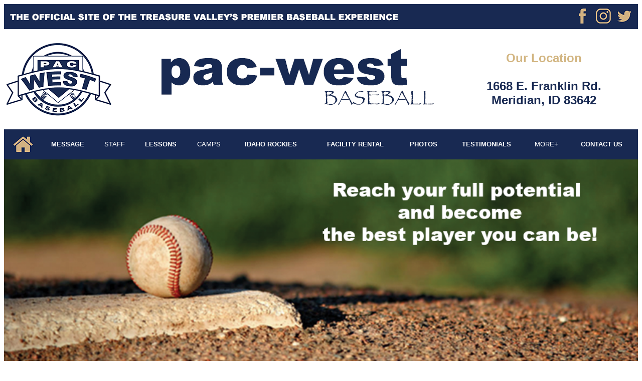

--- FILE ---
content_type: text/html
request_url: http://pacwestbaseball.com/springtraining.html
body_size: 4366
content:
<!DOCTYPE html PUBLIC "-//W3C//DTD XHTML 1.0 Transitional//EN" "http://www.w3.org/TR/xhtml1/DTD/xhtml1-transitional.dtd">
<html xmlns="http://www.w3.org/1999/xhtml">
<head>
<title>Pac-West Baseball: Spring Training Camps</title>
<meta http-equiv="Content-Type" content="text/html; charset=UTF-8"/>
<meta name="Robots" content="INDEX,FOLLOW">
<meta name="Keywords" content="pac-west baseball, pitching camp, hitting camp, major league, professional, college, high school, prospect, recruit, player, coach, scout, draft, frith">
<meta name="Description" content="The Official Site of the Treasure Valley's Premier Baseball Experience">
<meta name="Author" content="wilper.john@gmail.com">
<meta name="format-detection" content="telephone=no">
<style type="text/css">
body table tr th {
	font-family: "Arial Black", Gadget, sans-serif;
	font-size: x-small;
	border: none;
	text-decoration: none;
}
a {
	border: none;
	text-decoration: none;
	color: white;
}
.dropbtn {
  font-family: "Arial Black", Gadget, sans-serif;
  font-size: x-small;
  background-color: #182952;
  text-decoration: none;
  color: white;
  padding: 0px;
  border: none;
}

.dropdown {
  position: center;
  display: block;
}

.dropdown-content {
  font-family: "Arial Black", Gadget, sans-serif;
  font-size: x-small;
  padding: 0;
  display: none;
  position: absolute;
  background-color: #182952;
  box-shadow: none;
}

.dropdown:hover 
.dropdown-content {display: block;}
.dropdown-content a {display: block;}

.main-navigation {
  display: block;
  border: none;
  overflow: hidden;
  padding: 0px;
}
.main-navigation li,
.main-navigation a {
  list-style-type: none;
  text-align: left;
  color: white;
  font-family: "Arial Black", Gadget, sans-serif;
  font-size: x-small;
  border: none;
  text-decoration: none;
  padding: 0px;
}
.main-navigation a:hover,
.main-navigation .active {
}
.main-navigation .sub-menu {
  display: none;
}
.main-navigation li:hover ul {
  display: block;
}
p1 {
	font-size: 42px;
	font-family: Arial;
	color: #182952;
	white-space: nowrap;
	padding: 4px;
}
p2 {
	font-family: "Arial Black", Gadget, sans-serif;
	font-size: 49px;
	color: #182952;
	white-space: nowrap;
	padding: 4px;

}
p3 {
	font-family: "Arial Black", Gadget, sans-serif;
	font-size: 41px;
	color: #182952;
	white-space: nowrap;
	padding: 4px;

}
p4 {
	font-family: "Arial Black", Gadget, sans-serif;
	font-size: 64px;
	color: #182952;
	white-space: nowrap;
	padding: 4px;

}
p5 {
	font-family: "Arial Black", Gadget, sans-serif;
	font-size: 57px;
	color: #182952;
	white-space: nowrap;
	padding: 4px;

}

.who {
	font-family: "Arial Black", Gadget, sans-serif;
	font-size: 44px;
	color: #182952;
	white-space: nowrap;
}
.ds11 {font-family: Arial;
	font-weight: bold;
	text-align: center;
}
</style>
</head>
<body>
<table width="100%" border="0" cellspacing="0" cellpadding="0" borderspacing="0" border-collapse="collapse">
    <th width="800px" align="left" scope="col"><img src="topbar.png" width="auto" height="50"/></th>
    <th width="auto" align="right" valign="middle" background="bluebkgrd.png" scope="col"><span style="white-space: nowrap;"><a href="https://www.facebook.com/PacWestBaseball/" target="new"><img src="fbicon.png" width="30" height="30" /></a>&nbsp;&nbsp;&nbsp;&nbsp;</span><span style="white-space: nowrap"><a href="https://www.instagram.com/pacwestbaseball/" target="new"><span style="white-space: nowrap;"><img src="igicon.png" width="30" height="30" /></a>&nbsp;&nbsp;&nbsp;&nbsp;</span><span style="white-space: nowrap;"><a href="https://twitter.com/PacWestBaseball?s=03/" target="new"><img src="twittericon.png" width="30" height="30" /></a>&nbsp;&nbsp;&nbsp;&nbsp;</span></td></tr></th></table>
<table width="100%" border="0" cellspacing="0" cellpadding="0" borderspacing="0" border-collapse="collapse">
    <th width="267" align="left" valign="middle" scope="col"><img src="logo.png" width="219" height="150" /></th>
    <th width="581" align="center" valign="middle" scope="col"><img src="logo2.png" width="581" height="200" /></th>
    <th width="357" style="font-size: x-large" scope="col"><font color="#d2b581"><span style="white-space: nowrap;">Our Location</span></font><br />
      <br />
      <font color="#182952"><span style="white-space: nowrap;">1668 E. Franklin Rd.</span></font><br />
      <font color="#182952"><span style="white-space: nowrap;">Meridian, ID 83642</span></font></th></table>
<table width="100%" border="0" align="center" cellpadding="0" cellspacing="0" borderspacing="0">
    <th height="60" background= "bluebkgrd.png" scope="col">&nbsp;</th>
    <th background= "bluebkgrd.png" scope="col"><a href="index.html"><img src="homeicon.png" width="50" height="40" /></a>
    <th background= "bluebkgrd.png" scope="col"><a href="message.html"><span style="font-size: small">&nbsp;&nbsp;MESSAGE&nbsp;&nbsp;</span></a></th>
    <th background= "bluebkgrd.png" scope="col"><div class="dropdown"><button class="dropbtn"><span style="font-size: small">&nbsp;&nbsp;STAFF&nbsp;&nbsp;</span></button>
    <div class="dropdown-content"><br /><br />
    <span style="white-space: nowrap; text-align:left; font-size: small"><a href="directors.html">&nbsp;&nbsp;&nbsp;&nbsp;Directors&nbsp;&nbsp;&nbsp;&nbsp;</a><br /></span>
    <span style="white-space: nowrap; text-align:left; font-size: small"><a href="coaches.html">&nbsp;&nbsp;&nbsp;&nbsp;Coaches&nbsp;&nbsp;&nbsp;&nbsp;</a><br /></span></th>
    
    <th background= "bluebkgrd.png" scope="col"><a href="lessons.html"><span style="font-size: small">&nbsp;&nbsp;LESSONS&nbsp;&nbsp;</span></a></th>
	
    <th background= "bluebkgrd.png" scope="col"><div class="dropdown"><button class="dropbtn"><span style="font-size: small">&nbsp;&nbsp;CAMPS&nbsp;&nbsp;</span></button>
    <div class="dropdown-content"><br /><br />
    <span style="white-space: nowrap; text-align:left; font-size: small"><a href="velocity.html">&nbsp;&nbsp;&nbsp;&nbsp;Velocity Plus&nbsp;&nbsp;&nbsp;&nbsp;</a><br /></span>
    <span style="white-space: nowrap; text-align:left; font-size: small"><a href="instructional.html">&nbsp;&nbsp;&nbsp;&nbsp;Instructional Leagues&nbsp;&nbsp;&nbsp;&nbsp;</a><br /></span>
   <span style="white-space: nowrap; text-align:left; font-size: small"><a href="pitching.html">&nbsp;&nbsp;&nbsp;&nbsp;Pitching&nbsp;&nbsp;&nbsp;&nbsp;</a><br /></span>
		<span style="white-space: nowrap; text-align:left; font-size: small"><a href="springtraining.html">&nbsp;&nbsp;&nbsp;&nbsp;Spring Training Camps&nbsp;&nbsp;&nbsp;&nbsp;</a><br /></span>
    <span style="white-space: nowrap; text-align:left; font-size: small"><a href="christmas.html">&nbsp;&nbsp;&nbsp;&nbsp;Christmas Camps&nbsp;&nbsp;&nbsp;&nbsp;</a><br /></span></th>
    
    <th background= "bluebkgrd.png" scope="col"><a href="rockies.html"><span style="font-size: small; white-space: nowrap">&nbsp;&nbsp;IDAHO ROCKIES&nbsp;&nbsp;</span></a></th>
    <th background= "bluebkgrd.png" scope="col"><a href="facility.html"><span style="font-size: small; white-space: nowrap">&nbsp;&nbsp;FACILITY RENTAL&nbsp;&nbsp;</span></a></th>
    <th background= "bluebkgrd.png" scope="col"><a href="photos.html"><span style="font-size: small">&nbsp;&nbsp;PHOTOS&nbsp;&nbsp;</span></a></th>
    <th background= "bluebkgrd.png" scope="col"><a href="testimonials.html"><span style="font-size: small">&nbsp;&nbsp;TESTIMONIALS&nbsp;&nbsp;</span></a></th>
	
    <th background= "bluebkgrd.png" scope="col"><div class="dropdown"><button class="dropbtn"><span style="font-size: small">&nbsp;&nbsp;MORE+&nbsp;&nbsp;</span></button>
	<div class="dropdown-content"><br /><br />
    <span style="white-space: nowrap; text-align:left; font-size: small"><a href="clinics.html">&nbsp;&nbsp;&nbsp;&nbsp;Coaches Clinics&nbsp;&nbsp;&nbsp;&nbsp;</a><br /></span>
    <span style="white-space: nowrap; text-align:left; font-size: small"><a href="host.html">&nbsp;&nbsp;&nbsp;&nbsp;Host a Camp&nbsp;&nbsp;&nbsp;&nbsp;</a><br /></span>
    <span style="white-space: nowrap; text-align:left; font-size: small"><a href="peak.html">&nbsp;&nbsp;&nbsp;&nbsp;Peak Performance&nbsp;&nbsp;&nbsp;&nbsp;</a><br /></span>
    <span style="white-space: nowrap; text-align:left; font-size: small"><a href="legacy.html">&nbsp;&nbsp;&nbsp;&nbsp;Legacy Volleyball&nbsp;&nbsp;&nbsp;&nbsp;</a><br /></span></th>
    
    <th background= "bluebkgrd.png" scope="col"><a href="contact.html"><span style="font-size: small; white-space: nowrap">&nbsp;&nbsp;CONTACT US&nbsp;&nbsp;</span></a></th>
    <th height="60" background= "bluebkgrd.png" scope="col">&nbsp;</th></table>
<img src="background.png" width="100%" height="auto" /><br />
<table width="100%" border="0" align="center" cellpadding="0" cellspacing="0">
<tr>
  <th height="40" background= "bluebkgrd.png" scope="col">&nbsp;</th>
    <th align="center" valign="middle" background= "bluebkgrd.png" style="font-size: x-large" scope="col"><font color="#d2b581"><span style="white-space: nowrap; word-spacing: normal; vertical-align: middle; text-indent: 0px; text-align: center; letter-spacing: normal;">PROFESSIONAL INSTRUCTION&nbsp;&nbsp;|&nbsp;&nbsp;BASEBALL &amp; SOFTBALL&nbsp;&nbsp;|&nbsp;&nbsp;MERIDIAN, IDAHO</span></font></th>
    <th background= "bluebkgrd.png" scope="col">&nbsp;</td></tr></table>
<table width="100%" height="40" border="0" align="center" cellpadding="0" cellspacing="0">
  <tr>
    <th background= "bluebkgrd.png" scope="col">&nbsp;</th>
    <th align="center" valign="middle" background= "bluebkgrd.png" style="font-size: medium" scope="col"><font color="white"><span style="white-space: nowrap; word-spacing: normal; vertical-align: middle; text-indent: 0px; text-align: center; letter-spacing: normal;">PRIVATE LESSONS&nbsp;&nbsp;&nbsp;|&nbsp;&nbsp;&nbsp;CAMPS&nbsp;&nbsp;&nbsp;|&nbsp;&nbsp;&nbsp;CLUB TEAMS&nbsp;&nbsp;&nbsp;|&nbsp;&nbsp;&nbsp;FACILITY RENTAL</span></font></th>
    <th background= "bluebkgrd.png" scope="col">&nbsp;</table>
  <th height="auto" scope="col"><table width="100%" height="auto" border="0" cellpadding="0" cellspacing="0">
      <tr>
        <th height="50px" background= "whitebkgrd.png" scope="col";>
        </th>
      </tr>
  </table></th>
<table width="100%" cellspacing="10" cellpadding="20">
    <th width="auto" height="auto" bgcolor="white" scope="col"><div align="center"><font color="#182952"><span style="font-size: small; white-space: nowrap"><br />
      </span><br />
    </font></div></th>
    <th width="750px" valign="middle" bgcolor="#E3E3E3" style="min-width: 750px; float: none; clear: none; border: 4px solid #000;" scope="col"><font color="#182952" id="xlarge" style="font-size: xx-large">SPRING TRAINING CAMPS</font>
      <p><img style="padding: 10px 0px 15px 20px; float: right;" src="springtrainingimage.png" width="300" height="168" align="top" /></p>
    <p style="margin-top: 20px;"></p>
    <p align="left"><span style="width: auto; height: auto; text-decoration: none; color: #182952; text-transform: none; font-variant: normal; font-weight: normal; line-height: normal; font-style: normal; font-size: small; font-family: 'Arial Black', Gadget, sans-serif;">&nbsp;&nbsp;&nbsp;&nbsp;&nbsp;Pac-West Baseball </span><span style="width: auto; height: auto; text-decoration: none; text-transform: none; font-variant: normal; font-weight: normal; line-height: normal; font-style: normal; font-size: small; font-family: 'Arial Black', Gadget, sans-serif;"><font color="#182952">invites you to </font></span></p></th>
    <th width="auto" height="auto" bgcolor="white" scope="col"><div align="center"><font color="#182952"><span style="font-size: small; white-space: nowrap"><br />
      </span><br />
    </font></div></th>
  </tr>
</table>
<table width="100%" height="auto" border="0" cellpadding="0" cellspacing="0">
  <tr>
    <th height="50px" background= "whitebkgrd.png" scope="col";></th>
  </tr>
</table>
<table width="100%" border="0" cellspacing="0" cellpadding="0">
  <tr>
    <th bgcolor="white" scope="col">&nbsp;</th>
    <th bgcolor="white" scope="col">&nbsp;</th>
    <th bgcolor="white" scope="col"><table width="375" border="1" align="center" cellpadding="4" cellspacing="0">
      <tr>
        <td align="center" bgcolor="#d2b581"><font color="white"><span style="font-size: large">HITTING CAMP</span><br />
        </font></td>
      </tr>
    </table></th>
    <th bgcolor="white" scope="col">&nbsp;</th>
    <th bgcolor="white" scope="col">&nbsp;</th>
  </tr>
</table>
<table width="100%" border="0" cellspacing="0" cellpadding="0">
  <tr>
    <th bgcolor="white" scope="col">&nbsp;</th>
    <th bgcolor="white" scope="col">&nbsp;</th>
    <th bgcolor="white" scope="col"><table width="375" border="1" align="center" cellpadding="4" cellspacing="0">
      <tr>
        <td align="left" bgcolor="#E3E3E3"><div align="center"><font color="#182952"><span style="font-size: small">AGES: 9-12 yrs. old<br />
DATES: March 21st &amp; 22nd<br />
TIMES: 10:00-1:00<br />
LOCATION: GAMETIME Academy<br />
<br/>
COST: $180.00<br />
VENMO: @Chris-Frith <br />
          <br />
          <form action="https://www.paypal.com/cgi-bin/webscr" method="post" target="_top">
<input type="hidden" name="cmd" value="_s-xclick">
<input type="hidden" name="hosted_button_id" value="NDDHK5XBB63YJ">
<input type="image" src="https://www.paypalobjects.com/en_US/i/btn/btn_buynowCC_LG.gif" border="0" name="submit" alt="PayPal - The safer, easier way to pay online!">
<img alt="" border="0" src="https://www.paypalobjects.com/en_US/i/scr/pixel.gif" width="1" height="1">
</form>




        </font></div></td>
      </tr>
    </table></th>
    <th bgcolor="white" scope="col">&nbsp;</th>
    <th bgcolor="white" scope="col">&nbsp;</th>
  </tr>
</table>
<table width="100%" height="auto" border="0" cellpadding="0" cellspacing="0">
  <tr>
    <th height="50px" background= "whitebkgrd.png" scope="col";></th>
  </tr>
</table>
<table width="100%" border="0" cellspacing="0" cellpadding="0">
  <tr>
    <th bgcolor="white" scope="col">&nbsp;</th>
    <th bgcolor="white" scope="col"> <div align="left">
      <p><font color="#182952"><span style="font-size: medium">REGISTRATION:</span><br />
        <br />
        <span style="font-size: small; white-space:nowrap">Simply email the following information to <a href="mailto:cfrith@pacwestbaseball.com"><font color="#182952"><u>cfrith@pacwestbaseball.com</u></font></a><br />
          <br />
          1. Player's Name<br />
          2. Grade <br />
          3. Parent's Name<br />
          4. E-mail Address<br />
          5. Phone Number<br />
          <br />
          <i>Note: You will receive an e-mail confirmation following your registration</i></span></font></p>
    </div>
    </th>
    <th bgcolor="white" scope="col">&nbsp;</th>
  </tr>
</table>
<table width="100%" height="auto" border="0" cellpadding="0" cellspacing="0">
  <tr>
    <th height="50px" background= "whitebkgrd.png" scope="col";></th>
  </tr>
</table>
<table width="100%" border="0" cellspacing="0" cellpadding="0">
  <tr>
    <th bgcolor="white" scope="col">&nbsp;</th>
    <th bgcolor="white" scope="col"><table width="375" border="0" align="center" cellpadding="4" cellspacing="0">
      <tr>
        <td align="left" bgcolor="white"><div align="center"><font color="#182952"><br />
        </font></div></td>
      </tr>
    </table></th>
    <th bgcolor="white" scope="col">&nbsp;</th>
    <th bgcolor="white" scope="col"><table width="375" border="0" align="center" cellpadding="4" cellspacing="0">
      <tr>
        <td align="left" bgcolor="white"><div align="center"><font color="#182952"><span style="font-size: small">Click </span><a href="waiver.pdf" target="new"><span style="font-size: small; color:#182952"><u>Here</u></span></a><span style="font-size: small"> to Download Waiver Form</span></font><br />
          <br />
          <a href="waiver.pdf"><img src="pdflogo.png" alt="Instructional Leagues Parent Waiver" width="75" height="75" /></a><font color="#182952"><br />
          </font></div></td>
      </tr>
    </table></th>
    <th bgcolor="white" scope="col">&nbsp;</th>
    <th bgcolor="white" scope="col"><table width="375" border="0" align="center" cellpadding="4" cellspacing="0">
      <tr>
        <td align="left" bgcolor="white"><div align="center"><font color="#182952"><br />
        </font></div></td>
      </tr>
    </table></th>
    <th bgcolor="white" scope="col">&nbsp;</th>
  </tr>
</table>
<tr><td>
  <th height="auto" scope="col"><table width="100%" height="auto" border="0" cellpadding="0" cellspacing="0">
    <tr>
      <th height="50px" background= "whitebkgrd.png" scope="col";>
        </th>
      </tr>
  </table></th>
  <table width="100%" border="0" cellspacing="0" cellpadding="0">
    <tr>
      <th height="auto" background= "bluebkgrd.png" scope="col">&nbsp;</th>
    </tr>
  </table>
  <table width="100%" border="0" cellspacing="0" cellpadding="0">
    <tr>
      <th align="center" valign="top" background= "bluebkgrd.png" scope="col">&nbsp;&nbsp;&nbsp;&nbsp;</th>
      <th align="center" valign="top" background= "bluebkgrd.png" scope="col"><font color="#d2b581"; style="font-size: medium">OUR LOCATION</font><br />      
        <br />
      <a href="https://www.google.com/search?source=hp&ei=vSpAX7ziKYzQ-gSOiIeYAw&q=1668+E.+Franklin+Rd.%2C+Meridian%2C+ID+83642&oq=1668+E.+Franklin+Rd.%2C+Meridian%2C+ID+83642&gs_lcp=CgZwc3ktYWIQAzICCCY6CAguELEDEJMCOgUILhCxAzoCCAA6BQgAELEDOggILhDHARCvAToCCC46BggAEBYQHlCetAFY3KMCYM-rAmgBcAB4AYABxAyIAcMxkgEOMjYuMy4zLjMuMS44LTGYAQCgAQGqAQdnd3Mtd2l6sAEA&sclient=psy-ab&ved=0ahUKEwj8tLPhja3rAhUMqJ4KHQ7EATMQ4dUDCAg&uact=5" target="new"><img src="maplocation.png" width="200" height="150" /></a><br /></th>
      <th background= "bluebkgrd.png" scope="col"><span style="white-space: nowrap;">&nbsp;&nbsp;&nbsp;&nbsp;<img src="whiteline.png" width="3" height="250" />&nbsp;&nbsp;&nbsp;&nbsp;</span></th>
      <th align="left" valign="top" background= "bluebkgrd.png" scope="col"><font color="#d2b581"; style="font-size: medium"><span style="white-space: nowrap;">QUICK LINKS</span></font><br /><br />
        <nav id="site-navigation" class="main-navigation"><li><a href="index.html">Home
          </a></li>
          <li><a href="message.html">Message
          </a></li>
          <li><a href="#">Staff</a>
            <ul class="sub-menu">
              <li><a href="directors.html">Directors</a>
              </li>
              <li><a href="coaches.html">Coaches</a>
              </li>
            </ul>
          <li><a href="lessons.html">Lessons
          </a></li>
          <li><a href="#">Camps</a>
                        <ul class="sub-menu">
              <li><a href="velocity.html">Velocity Plus</a>
              </li>
              <li><a href="instructional.html"><span style="white-space: nowrap;">Instructional Leagues</span></a>
              </li>
              <li><a href="pitching.html">Pitching</a>
              </li>
				 <li><a href="springtraining.html"><span style="white-space: nowrap;">Spring Training Camps</span></a>
              </li>
              <li><a href="christmas.html">Christmas Camps</a>
              </li>
            </ul>
          <li><a href="rockies.html">Idaho Rockies</a>
          </li>
          <li><a href="facility.html">Facility Rental</a>
          </li>
          <li><a href="photos.html">Photos</a>
          </li>
          <li><a href="testimonials.html">Testimonials</a>
          </li>
          <li><a href="#">More+</a>
            <ul class="sub-menu">
              <li><a href="clinics.html">Coaches Clinics</a>
              </li>
              <li><a href="host.html">Host a Camp</a>
              </li>
              <li><a href="peak.html"><span style="white-space: nowrap;">Peak Perfomance</span></a>
              </li>
              <li><a href="legacy.html"><span style="white-space: nowrap;">Legacy Volleyball</span></a>
              </li>
            </ul>
        </nav>
      </th>
      <th background= "bluebkgrd.png" scope="col"><span style="white-space: nowrap;">&nbsp;&nbsp;&nbsp;&nbsp;<img src="whiteline.png" width="3" height="250" />&nbsp;&nbsp;&nbsp;&nbsp;</span></th>
      <th align="left" valign="top" background= "bluebkgrd.png" scope="col"><font color="#d2b581"; style="font-size: medium"><span style="white-space: nowrap;">CONTACT US</span></font><br />
        <br />      <a href="mailto:cfrith@pacwestbaseball.com" style="text-decoration:none"><font color="white">cfrith@pacwestbaseball.com</font></a><br />
        <font color="white">208-866-3436</font><br />
        <a href="mailto:z11@pacwestbaseball.com" style="text-decoration:none"><font color="white">z11@pacwestbaseball.com</font></a><br />
        <font color="white">208-850-7655</font><br />
        <a href="mailto:doc@pacwestbaseball.com" style="text-decoration:none"><font color="white">doc@pacwestbaseball.com</font></a><br />
        <font color="white">208-250-8717</font><br /></th>
      <th background= "bluebkgrd.png" scope="col">&nbsp;</th>
    </tr>
  </table>
  <table width="100%" border="0" cellspacing="0" cellpadding="8">
    <tr>
      <th height="80" background= "bluebkgrd.png" scope="col">&nbsp;</th>
      <th background= "bluebkgrd.png" scope="col">&nbsp;</th>
      <th align="right" background= "bluebkgrd.png" scope="col"><!-- hitwebcounter Code START --><a href="http://www.hitwebcounter.com/" title="Visitors" 
target="_blank" style="font-family: 'Arial Black', Gadget, sans-serif; font-size: xsmall; color:#d2b581"><strong><br>
        </strong></a> </th>
    </tr>
  </table>
  <table width="100%" border="0" cellspacing="0" cellpadding="0">
    <tr>
      <th height="80" valign="middle" background= "bluebkgrd.png" scope="col"><font color="#d2b581">&nbsp;Copyright &copy; 2020. Website design by <a href="mailto:wilper.john@gmail.com"><font color="#d2b581"><u>John K. Wilper&nbsp;</u></font></a>.<br />
        <span style="white-space: nowrap;">&nbsp;The team names and logos are registered trademarks of the teams indicated.&nbsp;</span><br />
      <span style="white-space: nowrap;">&nbsp;No logos, photos, or graphics on this site may be reproduced without written permission.&nbsp;</span></font></th>
    </tr>
  </table>
</body>
</html>